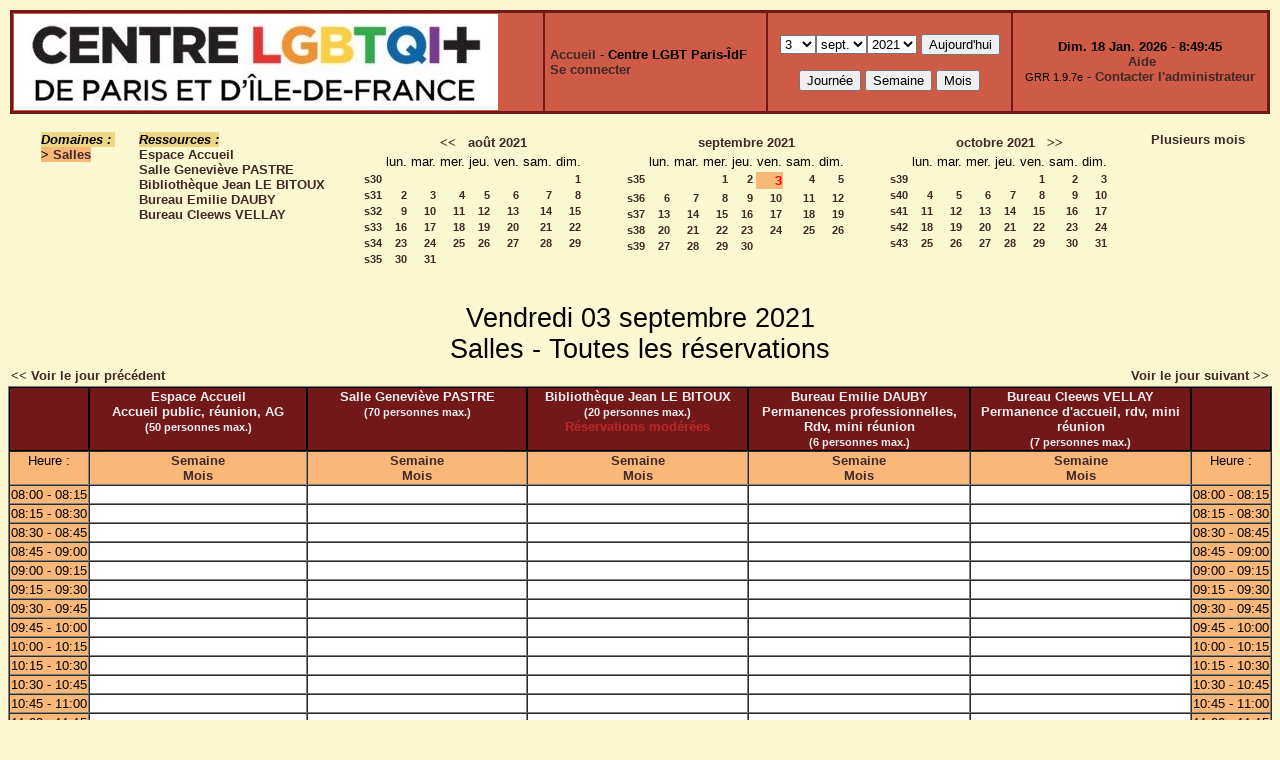

--- FILE ---
content_type: text/html;charset=utf-8
request_url: https://ressources.centrelgbtparis.org/day.php?year=2021&month=09&day=3&area=1
body_size: 5371
content:
<!DOCTYPE html PUBLIC "-//W3C//DTD XHTML 1.0 Strict//EN" "http://www.w3.org/TR/xhtml1/DTD/xhtml1-strict.dtd"><html>
<head>
<link rel="stylesheet" href="themes/sienne/css/style.css" type="text/css" />
<link href="include/admin_grr.css" rel="stylesheet" type="text/css" />
<style type="text/css">div#fixe   { position: fixed; bottom: 5%; right: 5%;}</style>
<link rel="SHORTCUT ICON" href="./favicon.ico" />
<title>GRR (Gestion et Réservation de Ressources) &nbsp;: Centre LGBT Paris-ÎdF</title>
<meta http-equiv="Content-Type" content="text/html; charset=utf-8" />
<meta name="Robots" content="noindex" />
</head>

<body>
<script src="functions.js" type="text/javascript" ></script><script type="text/javascript" src="clock_fr.js"></script>   <script type="text/javascript">
    chaine_recherche = "Rechercher";
   	function onsubmitForm()
	{
	if(document.pressed == 'a')
	{
  	document.getElementById('day').selectedIndex=17;
		document.getElementById('month').selectedIndex=0;
		document.getElementById('year').selectedIndex=11;
  	var p=location.pathname;
	   	if(!p.match("day.php") && !p.match("week.php") && !p.match("week_all.php") && !p.match("month.php") && !p.match("month_all.php") && !p.match("month_all2.php") && !p.match("year.php"))
    document.getElementById('myform').action ="day.php";
	}
    if(document.pressed == 'd')
      document.getElementById('myform').action ="day.php";
    if(document.pressed == 'w')
    		document.getElementById('myform').action = "week_all.php";
    if(document.pressed == 'm')
    		document.getElementById('myform').action = "month_all.php";
    return true;
		}
		</script>
    
   <table width="100%" border="0">
    <tr>
      <td class="border_banner">
       <table width="100%" border="0">
        <tr>
        <td class="banner"><img src="./images/logo.jpg" class="image" alt="logo" /></td>
<td class="banner">
&nbsp;<a href="week_all.php?area=1&amp;day=03&amp;year=2021&amp;month=09">Accueil</a> - <b>Centre LGBT Paris-ÎdF</b><br />&nbsp;<a href='login.php'>Se connecter</a>     </td>
              <td class="banner"  align="center">
           <form id="myform" action="" method="get" onsubmit="return onsubmitForm();"><div>
           <select name="day" id="day">
<option>1</option>
<option>2</option>
<option selected="selected">3</option>
<option>4</option>
<option>5</option>
<option>6</option>
<option>7</option>
<option>8</option>
<option>9</option>
<option>10</option>
<option>11</option>
<option>12</option>
<option>13</option>
<option>14</option>
<option>15</option>
<option>16</option>
<option>17</option>
<option>18</option>
<option>19</option>
<option>20</option>
<option>21</option>
<option>22</option>
<option>23</option>
<option>24</option>
<option>25</option>
<option>26</option>
<option>27</option>
<option>28</option>
<option>29</option>
<option>30</option>
<option>31</option>
</select><select name="month" id="month">
<option value="1">janv.</option>
<option value="2">févr.</option>
<option value="3">mars</option>
<option value="4">avril</option>
<option value="5">mai</option>
<option value="6">juin</option>
<option value="7">juil.</option>
<option value="8">août</option>
<option value="9" selected="selected">sept.</option>
<option value="10">oct.</option>
<option value="11">nov.</option>
<option value="12">déc.</option>
</select><select name="year" id="year">
<option value="2015" >2015</option>
<option value="2016" >2016</option>
<option value="2017" >2017</option>
<option value="2018" >2018</option>
<option value="2019" >2019</option>
<option value="2020" >2020</option>
<option value="2021"  selected="selected">2021</option>
<option value="2022" >2022</option>
<option value="2023" >2023</option>
<option value="2024" >2024</option>
<option value="2025" >2025</option>
<option value="2026" >2026</option>
<option value="2027" >2027</option>
</select><input type="hidden" id="area_" name="area" value="1" />		   <input type="submit" value="Aujourd'hui" onclick="document.pressed='a'" />
           <br />
           <br />
           <input type="submit" value="Journée" onclick="document.pressed='d'" />
           <input type="submit" value="Semaine" onclick="document.pressed='w'" />
           <input type="submit" value="Mois" onclick="document.pressed='m'" />
           </div></form>
         </td>
                   <td class="banner" align="center">
      <script type="text/javascript"><!--
new LiveClock();
//--></script><br />&nbsp;<a href='javascript:centrerpopup("http://grr.mutualibre.org/documentation/index.php",800,480,"scrollbars=yes,statusbar=no,resizable=yes")'>Aide</a><br /><span class="small">GRR 1.9.7e</span> -     <script type="text/javascript">
    function encode_adresse(user,domain,debut) {
        var address = user+'@'+domain;
        var toWrite = '';
        if (debut > 0) {toWrite += '<'+'a href="mailto:';} else {toWrite +=';'};
        toWrite +=address
        document.write(toWrite);
    }
    function encode_fin_adresse(label) {
        var toWrite = '';
        toWrite +='">'+label+'</'+'a>';
        document.write(toWrite);
    }
    </script>
    <script type="text/javascript">encode_adresse('planning','centrelgbtparis.org',1);encode_fin_adresse('Contacter l\'administrateur');</script>         </td>
        </tr>
       </table>
      </td>
     </tr>
    </table>
<table width="100%" cellspacing="15"><tr>
<td>
</td><td><b><i><span class="bground">Domaines&nbsp;:&nbsp;</span></i></b><br /><b><span class="week">&gt;&nbsp;<a href="day.php?year=2021&amp;month=9&amp;day=3&amp;area=1">Salles</a></span></b><br />
</td><td><b><i><span class="bground">Ressources&nbsp;: </span></i></b><br /><a href="week.php?year=2021&amp;month=9&amp;day=3&amp;&amp;room=2">Espace Accueil</a><br />
<a href="week.php?year=2021&amp;month=9&amp;day=3&amp;&amp;room=3">Salle Geneviève PASTRE</a><br />
<a href="week.php?year=2021&amp;month=9&amp;day=3&amp;&amp;room=1">Bibliothèque Jean LE BITOUX</a><br />
<a href="week.php?year=2021&amp;month=9&amp;day=3&amp;&amp;room=4">Bureau Emilie DAUBY</a><br />
<a href="week.php?year=2021&amp;month=9&amp;day=3&amp;&amp;room=5">Bureau Cleews VELLAY</a><br />
</td><td><table border = "0" class="calendar">
<tr><td></td>
<td align="center" valign="top" class="calendarHeader" colspan="7"><a title="Voir les réservations du mois pour toutes les ressources" href="month_all.php?year=2021&amp;month=07&amp;day=1&amp;area=1">&lt;&lt;</a>&nbsp;&nbsp;&nbsp;<a title="Voir les réservations du mois pour toutes les ressources" href="month_all.php?year=2021&amp;month=08&amp;day=1&amp;area=1">août&nbsp;2021</a></td>
</tr>
<tr><td></td>
<td align="center" valign="top" class="calendarHeader">lun.</td>
<td align="center" valign="top" class="calendarHeader">mar.</td>
<td align="center" valign="top" class="calendarHeader">mer.</td>
<td align="center" valign="top" class="calendarHeader">jeu.</td>
<td align="center" valign="top" class="calendarHeader">ven.</td>
<td align="center" valign="top" class="calendarHeader">sam.</td>
<td align="center" valign="top" class="calendarHeader">dim.</td>
</tr>
<tr ><td class="calendarcol1" align="right" valign="top"><a title="Voir les réservations de la semaine pour toutes les ressources" href="week_all.php?year=2021&amp;month=08&amp;day=1&amp;area=1">s30</a></td>
<td class="calendar" align="right" valign="top">&nbsp;</td>
<td class="calendar" align="right" valign="top">&nbsp;</td>
<td class="calendar" align="right" valign="top">&nbsp;</td>
<td class="calendar" align="right" valign="top">&nbsp;</td>
<td class="calendar" align="right" valign="top">&nbsp;</td>
<td class="calendar" align="right" valign="top">&nbsp;</td>
<td class="calendar" align="right" valign="top"><a title="Voir toutes les ressources du domaine pour cette journée" href="day.php?year=2021&amp;month=08&amp;day=1&amp;area=1">1</a></td>
</tr>
<tr ><td class="calendarcol1" align="right" valign="top"><a title="Voir les réservations de la semaine pour toutes les ressources" href="week_all.php?year=2021&amp;month=08&amp;day=8&amp;area=1">s31</a></td>
<td class="calendar" align="right" valign="top"><a title="Voir toutes les ressources du domaine pour cette journée" href="day.php?year=2021&amp;month=08&amp;day=2&amp;area=1">2</a></td>
<td class="calendar" align="right" valign="top"><a title="Voir toutes les ressources du domaine pour cette journée" href="day.php?year=2021&amp;month=08&amp;day=3&amp;area=1">3</a></td>
<td class="calendar" align="right" valign="top"><a title="Voir toutes les ressources du domaine pour cette journée" href="day.php?year=2021&amp;month=08&amp;day=4&amp;area=1">4</a></td>
<td class="calendar" align="right" valign="top"><a title="Voir toutes les ressources du domaine pour cette journée" href="day.php?year=2021&amp;month=08&amp;day=5&amp;area=1">5</a></td>
<td class="calendar" align="right" valign="top"><a title="Voir toutes les ressources du domaine pour cette journée" href="day.php?year=2021&amp;month=08&amp;day=6&amp;area=1">6</a></td>
<td class="calendar" align="right" valign="top"><a title="Voir toutes les ressources du domaine pour cette journée" href="day.php?year=2021&amp;month=08&amp;day=7&amp;area=1">7</a></td>
<td class="calendar" align="right" valign="top"><a title="Voir toutes les ressources du domaine pour cette journée" href="day.php?year=2021&amp;month=08&amp;day=8&amp;area=1">8</a></td>
</tr>
<tr ><td class="calendarcol1" align="right" valign="top"><a title="Voir les réservations de la semaine pour toutes les ressources" href="week_all.php?year=2021&amp;month=08&amp;day=15&amp;area=1">s32</a></td>
<td class="calendar" align="right" valign="top"><a title="Voir toutes les ressources du domaine pour cette journée" href="day.php?year=2021&amp;month=08&amp;day=9&amp;area=1">9</a></td>
<td class="calendar" align="right" valign="top"><a title="Voir toutes les ressources du domaine pour cette journée" href="day.php?year=2021&amp;month=08&amp;day=10&amp;area=1">10</a></td>
<td class="calendar" align="right" valign="top"><a title="Voir toutes les ressources du domaine pour cette journée" href="day.php?year=2021&amp;month=08&amp;day=11&amp;area=1">11</a></td>
<td class="calendar" align="right" valign="top"><a title="Voir toutes les ressources du domaine pour cette journée" href="day.php?year=2021&amp;month=08&amp;day=12&amp;area=1">12</a></td>
<td class="calendar" align="right" valign="top"><a title="Voir toutes les ressources du domaine pour cette journée" href="day.php?year=2021&amp;month=08&amp;day=13&amp;area=1">13</a></td>
<td class="calendar" align="right" valign="top"><a title="Voir toutes les ressources du domaine pour cette journée" href="day.php?year=2021&amp;month=08&amp;day=14&amp;area=1">14</a></td>
<td class="calendar" align="right" valign="top"><a title="Voir toutes les ressources du domaine pour cette journée" href="day.php?year=2021&amp;month=08&amp;day=15&amp;area=1">15</a></td>
</tr>
<tr ><td class="calendarcol1" align="right" valign="top"><a title="Voir les réservations de la semaine pour toutes les ressources" href="week_all.php?year=2021&amp;month=08&amp;day=22&amp;area=1">s33</a></td>
<td class="calendar" align="right" valign="top"><a title="Voir toutes les ressources du domaine pour cette journée" href="day.php?year=2021&amp;month=08&amp;day=16&amp;area=1">16</a></td>
<td class="calendar" align="right" valign="top"><a title="Voir toutes les ressources du domaine pour cette journée" href="day.php?year=2021&amp;month=08&amp;day=17&amp;area=1">17</a></td>
<td class="calendar" align="right" valign="top"><a title="Voir toutes les ressources du domaine pour cette journée" href="day.php?year=2021&amp;month=08&amp;day=18&amp;area=1">18</a></td>
<td class="calendar" align="right" valign="top"><a title="Voir toutes les ressources du domaine pour cette journée" href="day.php?year=2021&amp;month=08&amp;day=19&amp;area=1">19</a></td>
<td class="calendar" align="right" valign="top"><a title="Voir toutes les ressources du domaine pour cette journée" href="day.php?year=2021&amp;month=08&amp;day=20&amp;area=1">20</a></td>
<td class="calendar" align="right" valign="top"><a title="Voir toutes les ressources du domaine pour cette journée" href="day.php?year=2021&amp;month=08&amp;day=21&amp;area=1">21</a></td>
<td class="calendar" align="right" valign="top"><a title="Voir toutes les ressources du domaine pour cette journée" href="day.php?year=2021&amp;month=08&amp;day=22&amp;area=1">22</a></td>
</tr>
<tr ><td class="calendarcol1" align="right" valign="top"><a title="Voir les réservations de la semaine pour toutes les ressources" href="week_all.php?year=2021&amp;month=08&amp;day=29&amp;area=1">s34</a></td>
<td class="calendar" align="right" valign="top"><a title="Voir toutes les ressources du domaine pour cette journée" href="day.php?year=2021&amp;month=08&amp;day=23&amp;area=1">23</a></td>
<td class="calendar" align="right" valign="top"><a title="Voir toutes les ressources du domaine pour cette journée" href="day.php?year=2021&amp;month=08&amp;day=24&amp;area=1">24</a></td>
<td class="calendar" align="right" valign="top"><a title="Voir toutes les ressources du domaine pour cette journée" href="day.php?year=2021&amp;month=08&amp;day=25&amp;area=1">25</a></td>
<td class="calendar" align="right" valign="top"><a title="Voir toutes les ressources du domaine pour cette journée" href="day.php?year=2021&amp;month=08&amp;day=26&amp;area=1">26</a></td>
<td class="calendar" align="right" valign="top"><a title="Voir toutes les ressources du domaine pour cette journée" href="day.php?year=2021&amp;month=08&amp;day=27&amp;area=1">27</a></td>
<td class="calendar" align="right" valign="top"><a title="Voir toutes les ressources du domaine pour cette journée" href="day.php?year=2021&amp;month=08&amp;day=28&amp;area=1">28</a></td>
<td class="calendar" align="right" valign="top"><a title="Voir toutes les ressources du domaine pour cette journée" href="day.php?year=2021&amp;month=08&amp;day=29&amp;area=1">29</a></td>
</tr>
<tr ><td class="calendarcol1" align="right" valign="top"><a title="Voir les réservations de la semaine pour toutes les ressources" href="week_all.php?year=2021&amp;month=08&amp;day=31&amp;area=1">s35</a></td>
<td class="calendar" align="right" valign="top"><a title="Voir toutes les ressources du domaine pour cette journée" href="day.php?year=2021&amp;month=08&amp;day=30&amp;area=1">30</a></td>
<td class="calendar" align="right" valign="top"><a title="Voir toutes les ressources du domaine pour cette journée" href="day.php?year=2021&amp;month=08&amp;day=31&amp;area=1">31</a></td>
<td class="calendar" align="right" valign="top">&nbsp;</td>
<td class="calendar" align="right" valign="top">&nbsp;</td>
<td class="calendar" align="right" valign="top">&nbsp;</td>
<td class="calendar" align="right" valign="top">&nbsp;</td>
<td class="calendar" align="right" valign="top">&nbsp;</td>
</tr>
<tr><td>&nbsp;</td></tr></table>
</td><td><table border = "0" class="calendar">
<tr><td></td>
<td align="center" valign="top" class="calendarHeader" colspan="7"><a title="Voir les réservations du mois pour toutes les ressources" href="month_all.php?year=2021&amp;month=09&amp;day=1&amp;area=1">septembre&nbsp;2021</a></td>
</tr>
<tr><td></td>
<td align="center" valign="top" class="calendarHeader">lun.</td>
<td align="center" valign="top" class="calendarHeader">mar.</td>
<td align="center" valign="top" class="calendarHeader">mer.</td>
<td align="center" valign="top" class="calendarHeader">jeu.</td>
<td align="center" valign="top" class="calendarHeader">ven.</td>
<td align="center" valign="top" class="calendarHeader">sam.</td>
<td align="center" valign="top" class="calendarHeader">dim.</td>
</tr>
<tr ><td class="calendarcol1" align="right" valign="top"><a title="Voir les réservations de la semaine pour toutes les ressources" href="week_all.php?year=2021&amp;month=09&amp;day=1&amp;area=1">s35</a></td>
<td class="calendar" align="right" valign="top">&nbsp;</td>
<td class="calendar" align="right" valign="top">&nbsp;</td>
<td class="calendar" align="right" valign="top"><a title="Voir toutes les ressources du domaine pour cette journée" href="day.php?year=2021&amp;month=09&amp;day=1&amp;area=1">1</a></td>
<td class="calendar" align="right" valign="top"><a title="Voir toutes les ressources du domaine pour cette journée" href="day.php?year=2021&amp;month=09&amp;day=2&amp;area=1">2</a></td>
<td class="week" align="right" valign="top"><a title="Voir toutes les ressources du domaine pour cette journée" href="day.php?year=2021&amp;month=09&amp;day=3&amp;area=1"><span class="cal_current_day">3</span></a></td>
<td class="calendar" align="right" valign="top"><a title="Voir toutes les ressources du domaine pour cette journée" href="day.php?year=2021&amp;month=09&amp;day=4&amp;area=1">4</a></td>
<td class="calendar" align="right" valign="top"><a title="Voir toutes les ressources du domaine pour cette journée" href="day.php?year=2021&amp;month=09&amp;day=5&amp;area=1">5</a></td>
</tr>
<tr ><td class="calendarcol1" align="right" valign="top"><a title="Voir les réservations de la semaine pour toutes les ressources" href="week_all.php?year=2021&amp;month=09&amp;day=8&amp;area=1">s36</a></td>
<td class="calendar" align="right" valign="top"><a title="Voir toutes les ressources du domaine pour cette journée" href="day.php?year=2021&amp;month=09&amp;day=6&amp;area=1">6</a></td>
<td class="calendar" align="right" valign="top"><a title="Voir toutes les ressources du domaine pour cette journée" href="day.php?year=2021&amp;month=09&amp;day=7&amp;area=1">7</a></td>
<td class="calendar" align="right" valign="top"><a title="Voir toutes les ressources du domaine pour cette journée" href="day.php?year=2021&amp;month=09&amp;day=8&amp;area=1">8</a></td>
<td class="calendar" align="right" valign="top"><a title="Voir toutes les ressources du domaine pour cette journée" href="day.php?year=2021&amp;month=09&amp;day=9&amp;area=1">9</a></td>
<td class="calendar" align="right" valign="top"><a title="Voir toutes les ressources du domaine pour cette journée" href="day.php?year=2021&amp;month=09&amp;day=10&amp;area=1">10</a></td>
<td class="calendar" align="right" valign="top"><a title="Voir toutes les ressources du domaine pour cette journée" href="day.php?year=2021&amp;month=09&amp;day=11&amp;area=1">11</a></td>
<td class="calendar" align="right" valign="top"><a title="Voir toutes les ressources du domaine pour cette journée" href="day.php?year=2021&amp;month=09&amp;day=12&amp;area=1">12</a></td>
</tr>
<tr ><td class="calendarcol1" align="right" valign="top"><a title="Voir les réservations de la semaine pour toutes les ressources" href="week_all.php?year=2021&amp;month=09&amp;day=15&amp;area=1">s37</a></td>
<td class="calendar" align="right" valign="top"><a title="Voir toutes les ressources du domaine pour cette journée" href="day.php?year=2021&amp;month=09&amp;day=13&amp;area=1">13</a></td>
<td class="calendar" align="right" valign="top"><a title="Voir toutes les ressources du domaine pour cette journée" href="day.php?year=2021&amp;month=09&amp;day=14&amp;area=1">14</a></td>
<td class="calendar" align="right" valign="top"><a title="Voir toutes les ressources du domaine pour cette journée" href="day.php?year=2021&amp;month=09&amp;day=15&amp;area=1">15</a></td>
<td class="calendar" align="right" valign="top"><a title="Voir toutes les ressources du domaine pour cette journée" href="day.php?year=2021&amp;month=09&amp;day=16&amp;area=1">16</a></td>
<td class="calendar" align="right" valign="top"><a title="Voir toutes les ressources du domaine pour cette journée" href="day.php?year=2021&amp;month=09&amp;day=17&amp;area=1">17</a></td>
<td class="calendar" align="right" valign="top"><a title="Voir toutes les ressources du domaine pour cette journée" href="day.php?year=2021&amp;month=09&amp;day=18&amp;area=1">18</a></td>
<td class="calendar" align="right" valign="top"><a title="Voir toutes les ressources du domaine pour cette journée" href="day.php?year=2021&amp;month=09&amp;day=19&amp;area=1">19</a></td>
</tr>
<tr ><td class="calendarcol1" align="right" valign="top"><a title="Voir les réservations de la semaine pour toutes les ressources" href="week_all.php?year=2021&amp;month=09&amp;day=22&amp;area=1">s38</a></td>
<td class="calendar" align="right" valign="top"><a title="Voir toutes les ressources du domaine pour cette journée" href="day.php?year=2021&amp;month=09&amp;day=20&amp;area=1">20</a></td>
<td class="calendar" align="right" valign="top"><a title="Voir toutes les ressources du domaine pour cette journée" href="day.php?year=2021&amp;month=09&amp;day=21&amp;area=1">21</a></td>
<td class="calendar" align="right" valign="top"><a title="Voir toutes les ressources du domaine pour cette journée" href="day.php?year=2021&amp;month=09&amp;day=22&amp;area=1">22</a></td>
<td class="calendar" align="right" valign="top"><a title="Voir toutes les ressources du domaine pour cette journée" href="day.php?year=2021&amp;month=09&amp;day=23&amp;area=1">23</a></td>
<td class="calendar" align="right" valign="top"><a title="Voir toutes les ressources du domaine pour cette journée" href="day.php?year=2021&amp;month=09&amp;day=24&amp;area=1">24</a></td>
<td class="calendar" align="right" valign="top"><a title="Voir toutes les ressources du domaine pour cette journée" href="day.php?year=2021&amp;month=09&amp;day=25&amp;area=1">25</a></td>
<td class="calendar" align="right" valign="top"><a title="Voir toutes les ressources du domaine pour cette journée" href="day.php?year=2021&amp;month=09&amp;day=26&amp;area=1">26</a></td>
</tr>
<tr ><td class="calendarcol1" align="right" valign="top"><a title="Voir les réservations de la semaine pour toutes les ressources" href="week_all.php?year=2021&amp;month=09&amp;day=29&amp;area=1">s39</a></td>
<td class="calendar" align="right" valign="top"><a title="Voir toutes les ressources du domaine pour cette journée" href="day.php?year=2021&amp;month=09&amp;day=27&amp;area=1">27</a></td>
<td class="calendar" align="right" valign="top"><a title="Voir toutes les ressources du domaine pour cette journée" href="day.php?year=2021&amp;month=09&amp;day=28&amp;area=1">28</a></td>
<td class="calendar" align="right" valign="top"><a title="Voir toutes les ressources du domaine pour cette journée" href="day.php?year=2021&amp;month=09&amp;day=29&amp;area=1">29</a></td>
<td class="calendar" align="right" valign="top"><a title="Voir toutes les ressources du domaine pour cette journée" href="day.php?year=2021&amp;month=09&amp;day=30&amp;area=1">30</a></td>
<td class="calendar" align="right" valign="top">&nbsp;</td>
<td class="calendar" align="right" valign="top">&nbsp;</td>
<td class="calendar" align="right" valign="top">&nbsp;</td>
</tr>
<tr><td>&nbsp;</td></tr></table>
</td><td><table border = "0" class="calendar">
<tr><td></td>
<td align="center" valign="top" class="calendarHeader" colspan="7"><a title="Voir les réservations du mois pour toutes les ressources" href="month_all.php?year=2021&amp;month=10&amp;day=1&amp;area=1">octobre&nbsp;2021</a>&nbsp;&nbsp;&nbsp;<a title="Voir les réservations du mois pour toutes les ressources" href="month_all.php?year=2021&amp;month=11&amp;day=1&amp;area=1">&gt;&gt;</a></td>
</tr>
<tr><td></td>
<td align="center" valign="top" class="calendarHeader">lun.</td>
<td align="center" valign="top" class="calendarHeader">mar.</td>
<td align="center" valign="top" class="calendarHeader">mer.</td>
<td align="center" valign="top" class="calendarHeader">jeu.</td>
<td align="center" valign="top" class="calendarHeader">ven.</td>
<td align="center" valign="top" class="calendarHeader">sam.</td>
<td align="center" valign="top" class="calendarHeader">dim.</td>
</tr>
<tr ><td class="calendarcol1" align="right" valign="top"><a title="Voir les réservations de la semaine pour toutes les ressources" href="week_all.php?year=2021&amp;month=10&amp;day=1&amp;area=1">s39</a></td>
<td class="calendar" align="right" valign="top">&nbsp;</td>
<td class="calendar" align="right" valign="top">&nbsp;</td>
<td class="calendar" align="right" valign="top">&nbsp;</td>
<td class="calendar" align="right" valign="top">&nbsp;</td>
<td class="calendar" align="right" valign="top"><a title="Voir toutes les ressources du domaine pour cette journée" href="day.php?year=2021&amp;month=10&amp;day=1&amp;area=1">1</a></td>
<td class="calendar" align="right" valign="top"><a title="Voir toutes les ressources du domaine pour cette journée" href="day.php?year=2021&amp;month=10&amp;day=2&amp;area=1">2</a></td>
<td class="calendar" align="right" valign="top"><a title="Voir toutes les ressources du domaine pour cette journée" href="day.php?year=2021&amp;month=10&amp;day=3&amp;area=1">3</a></td>
</tr>
<tr ><td class="calendarcol1" align="right" valign="top"><a title="Voir les réservations de la semaine pour toutes les ressources" href="week_all.php?year=2021&amp;month=10&amp;day=8&amp;area=1">s40</a></td>
<td class="calendar" align="right" valign="top"><a title="Voir toutes les ressources du domaine pour cette journée" href="day.php?year=2021&amp;month=10&amp;day=4&amp;area=1">4</a></td>
<td class="calendar" align="right" valign="top"><a title="Voir toutes les ressources du domaine pour cette journée" href="day.php?year=2021&amp;month=10&amp;day=5&amp;area=1">5</a></td>
<td class="calendar" align="right" valign="top"><a title="Voir toutes les ressources du domaine pour cette journée" href="day.php?year=2021&amp;month=10&amp;day=6&amp;area=1">6</a></td>
<td class="calendar" align="right" valign="top"><a title="Voir toutes les ressources du domaine pour cette journée" href="day.php?year=2021&amp;month=10&amp;day=7&amp;area=1">7</a></td>
<td class="calendar" align="right" valign="top"><a title="Voir toutes les ressources du domaine pour cette journée" href="day.php?year=2021&amp;month=10&amp;day=8&amp;area=1">8</a></td>
<td class="calendar" align="right" valign="top"><a title="Voir toutes les ressources du domaine pour cette journée" href="day.php?year=2021&amp;month=10&amp;day=9&amp;area=1">9</a></td>
<td class="calendar" align="right" valign="top"><a title="Voir toutes les ressources du domaine pour cette journée" href="day.php?year=2021&amp;month=10&amp;day=10&amp;area=1">10</a></td>
</tr>
<tr ><td class="calendarcol1" align="right" valign="top"><a title="Voir les réservations de la semaine pour toutes les ressources" href="week_all.php?year=2021&amp;month=10&amp;day=15&amp;area=1">s41</a></td>
<td class="calendar" align="right" valign="top"><a title="Voir toutes les ressources du domaine pour cette journée" href="day.php?year=2021&amp;month=10&amp;day=11&amp;area=1">11</a></td>
<td class="calendar" align="right" valign="top"><a title="Voir toutes les ressources du domaine pour cette journée" href="day.php?year=2021&amp;month=10&amp;day=12&amp;area=1">12</a></td>
<td class="calendar" align="right" valign="top"><a title="Voir toutes les ressources du domaine pour cette journée" href="day.php?year=2021&amp;month=10&amp;day=13&amp;area=1">13</a></td>
<td class="calendar" align="right" valign="top"><a title="Voir toutes les ressources du domaine pour cette journée" href="day.php?year=2021&amp;month=10&amp;day=14&amp;area=1">14</a></td>
<td class="calendar" align="right" valign="top"><a title="Voir toutes les ressources du domaine pour cette journée" href="day.php?year=2021&amp;month=10&amp;day=15&amp;area=1">15</a></td>
<td class="calendar" align="right" valign="top"><a title="Voir toutes les ressources du domaine pour cette journée" href="day.php?year=2021&amp;month=10&amp;day=16&amp;area=1">16</a></td>
<td class="calendar" align="right" valign="top"><a title="Voir toutes les ressources du domaine pour cette journée" href="day.php?year=2021&amp;month=10&amp;day=17&amp;area=1">17</a></td>
</tr>
<tr ><td class="calendarcol1" align="right" valign="top"><a title="Voir les réservations de la semaine pour toutes les ressources" href="week_all.php?year=2021&amp;month=10&amp;day=22&amp;area=1">s42</a></td>
<td class="calendar" align="right" valign="top"><a title="Voir toutes les ressources du domaine pour cette journée" href="day.php?year=2021&amp;month=10&amp;day=18&amp;area=1">18</a></td>
<td class="calendar" align="right" valign="top"><a title="Voir toutes les ressources du domaine pour cette journée" href="day.php?year=2021&amp;month=10&amp;day=19&amp;area=1">19</a></td>
<td class="calendar" align="right" valign="top"><a title="Voir toutes les ressources du domaine pour cette journée" href="day.php?year=2021&amp;month=10&amp;day=20&amp;area=1">20</a></td>
<td class="calendar" align="right" valign="top"><a title="Voir toutes les ressources du domaine pour cette journée" href="day.php?year=2021&amp;month=10&amp;day=21&amp;area=1">21</a></td>
<td class="calendar" align="right" valign="top"><a title="Voir toutes les ressources du domaine pour cette journée" href="day.php?year=2021&amp;month=10&amp;day=22&amp;area=1">22</a></td>
<td class="calendar" align="right" valign="top"><a title="Voir toutes les ressources du domaine pour cette journée" href="day.php?year=2021&amp;month=10&amp;day=23&amp;area=1">23</a></td>
<td class="calendar" align="right" valign="top"><a title="Voir toutes les ressources du domaine pour cette journée" href="day.php?year=2021&amp;month=10&amp;day=24&amp;area=1">24</a></td>
</tr>
<tr ><td class="calendarcol1" align="right" valign="top"><a title="Voir les réservations de la semaine pour toutes les ressources" href="week_all.php?year=2021&amp;month=10&amp;day=29&amp;area=1">s43</a></td>
<td class="calendar" align="right" valign="top"><a title="Voir toutes les ressources du domaine pour cette journée" href="day.php?year=2021&amp;month=10&amp;day=25&amp;area=1">25</a></td>
<td class="calendar" align="right" valign="top"><a title="Voir toutes les ressources du domaine pour cette journée" href="day.php?year=2021&amp;month=10&amp;day=26&amp;area=1">26</a></td>
<td class="calendar" align="right" valign="top"><a title="Voir toutes les ressources du domaine pour cette journée" href="day.php?year=2021&amp;month=10&amp;day=27&amp;area=1">27</a></td>
<td class="calendar" align="right" valign="top"><a title="Voir toutes les ressources du domaine pour cette journée" href="day.php?year=2021&amp;month=10&amp;day=28&amp;area=1">28</a></td>
<td class="calendar" align="right" valign="top"><a title="Voir toutes les ressources du domaine pour cette journée" href="day.php?year=2021&amp;month=10&amp;day=29&amp;area=1">29</a></td>
<td class="calendar" align="right" valign="top"><a title="Voir toutes les ressources du domaine pour cette journée" href="day.php?year=2021&amp;month=10&amp;day=30&amp;area=1">30</a></td>
<td class="calendar" align="right" valign="top"><a title="Voir toutes les ressources du domaine pour cette journée" href="day.php?year=2021&amp;month=10&amp;day=31&amp;area=1">31</a></td>
</tr>
<tr><td>&nbsp;</td></tr></table>
</td><td><a title="Voir les réservations sur plusieurs mois pour toutes les ressources du domaine" href="year.php?area=1">Plusieurs mois</a></td></tr></table><div class="titre_planning">Vendredi 03 septembre 2021<br />Salles - Toutes les réservations</div>
<table width="100%"><tr>
<td>
<a href="day.php?year=2021&amp;month=09&amp;day=02&amp;area=1">&lt;&lt; Voir le jour précédent</a></td>
<td align="right"><a href="day.php?year=2021&amp;month=09&amp;day=04&amp;area=1">Voir le jour suivant &gt;&gt;</a></td>
</tr></table>
<table cellspacing="0" border="1" width="100%"><tr>
<th style="width:5%;">&nbsp;</th><th style="width:18%;" >Espace Accueil
<br />Accueil public, réunion, AG<br /><span class="small">(50  personnes max.)</span>
<br /></th><th style="width:18%;" >Salle Geneviève PASTRE
<br /><span class="small">(70  personnes max.)</span>
<br /></th><th style="width:18%;" >Bibliothèque Jean LE BITOUX
<br /><span class="small">(20  personnes max.)</span><br /><span class="texte_ress_moderee">R&eacute;servations mod&eacute;r&eacute;es</span>
<br /></th><th style="width:18%;" >Bureau Emilie DAUBY
<br />Permanences professionnelles, Rdv, mini réunion<br /><span class="small">(6  personnes max.)</span>
<br /></th><th style="width:18%;" >Bureau Cleews VELLAY
<br />Permanence d'accueil, rdv, mini réunion<br /><span class="small">(7  personnes max.)</span>
<br /></th><th  style="width:5%;">&nbsp;</th></tr>
<tr>
<td class="cell_hours" >Heure&nbsp;:</td>
<td class="cell_hours" ><a title="Voir les réservations de la semaine pour cette ressource"  href="week.php?year=2021&amp;month=9&amp;day=3&amp;room=2">Semaine</a><br /><a title="Voir les réservations du mois pour cette ressource" href="month.php?year=2021&amp;month=9&amp;day=3&amp;room=2">Mois</a></td>
<td class="cell_hours" ><a title="Voir les réservations de la semaine pour cette ressource"  href="week.php?year=2021&amp;month=9&amp;day=3&amp;room=3">Semaine</a><br /><a title="Voir les réservations du mois pour cette ressource" href="month.php?year=2021&amp;month=9&amp;day=3&amp;room=3">Mois</a></td>
<td class="cell_hours" ><a title="Voir les réservations de la semaine pour cette ressource"  href="week.php?year=2021&amp;month=9&amp;day=3&amp;room=1">Semaine</a><br /><a title="Voir les réservations du mois pour cette ressource" href="month.php?year=2021&amp;month=9&amp;day=3&amp;room=1">Mois</a></td>
<td class="cell_hours" ><a title="Voir les réservations de la semaine pour cette ressource"  href="week.php?year=2021&amp;month=9&amp;day=3&amp;room=4">Semaine</a><br /><a title="Voir les réservations du mois pour cette ressource" href="month.php?year=2021&amp;month=9&amp;day=3&amp;room=4">Mois</a></td>
<td class="cell_hours" ><a title="Voir les réservations de la semaine pour cette ressource"  href="week.php?year=2021&amp;month=9&amp;day=3&amp;room=5">Semaine</a><br /><a title="Voir les réservations du mois pour cette ressource" href="month.php?year=2021&amp;month=9&amp;day=3&amp;room=5">Mois</a></td>
<td class="cell_hours" >Heure&nbsp;:</td>
</tr>
<tr>
<td class="cell_hours" >08:00&nbsp;-&nbsp;08:15</td>
<td class="empty_cell" >&nbsp;</td>
<td class="empty_cell" >&nbsp;</td>
<td class="empty_cell" >&nbsp;</td>
<td class="empty_cell" >&nbsp;</td>
<td class="empty_cell" >&nbsp;</td>
<td class="cell_hours" >08:00&nbsp;-&nbsp;08:15</td>
</tr>
<tr>
<td class="cell_hours" >08:15&nbsp;-&nbsp;08:30</td>
<td class="empty_cell" >&nbsp;</td>
<td class="empty_cell" >&nbsp;</td>
<td class="empty_cell" >&nbsp;</td>
<td class="empty_cell" >&nbsp;</td>
<td class="empty_cell" >&nbsp;</td>
<td class="cell_hours" >08:15&nbsp;-&nbsp;08:30</td>
</tr>
<tr>
<td class="cell_hours" >08:30&nbsp;-&nbsp;08:45</td>
<td class="empty_cell" >&nbsp;</td>
<td class="empty_cell" >&nbsp;</td>
<td class="empty_cell" >&nbsp;</td>
<td class="empty_cell" >&nbsp;</td>
<td class="empty_cell" >&nbsp;</td>
<td class="cell_hours" >08:30&nbsp;-&nbsp;08:45</td>
</tr>
<tr>
<td class="cell_hours" >08:45&nbsp;-&nbsp;09:00</td>
<td class="empty_cell" >&nbsp;</td>
<td class="empty_cell" >&nbsp;</td>
<td class="empty_cell" >&nbsp;</td>
<td class="empty_cell" >&nbsp;</td>
<td class="empty_cell" >&nbsp;</td>
<td class="cell_hours" >08:45&nbsp;-&nbsp;09:00</td>
</tr>
<tr>
<td class="cell_hours" >09:00&nbsp;-&nbsp;09:15</td>
<td class="empty_cell" >&nbsp;</td>
<td class="empty_cell" >&nbsp;</td>
<td class="empty_cell" >&nbsp;</td>
<td class="empty_cell" >&nbsp;</td>
<td class="empty_cell" >&nbsp;</td>
<td class="cell_hours" >09:00&nbsp;-&nbsp;09:15</td>
</tr>
<tr>
<td class="cell_hours" >09:15&nbsp;-&nbsp;09:30</td>
<td class="empty_cell" >&nbsp;</td>
<td class="empty_cell" >&nbsp;</td>
<td class="empty_cell" >&nbsp;</td>
<td class="empty_cell" >&nbsp;</td>
<td class="empty_cell" >&nbsp;</td>
<td class="cell_hours" >09:15&nbsp;-&nbsp;09:30</td>
</tr>
<tr>
<td class="cell_hours" >09:30&nbsp;-&nbsp;09:45</td>
<td class="empty_cell" >&nbsp;</td>
<td class="empty_cell" >&nbsp;</td>
<td class="empty_cell" >&nbsp;</td>
<td class="empty_cell" >&nbsp;</td>
<td class="empty_cell" >&nbsp;</td>
<td class="cell_hours" >09:30&nbsp;-&nbsp;09:45</td>
</tr>
<tr>
<td class="cell_hours" >09:45&nbsp;-&nbsp;10:00</td>
<td class="empty_cell" >&nbsp;</td>
<td class="empty_cell" >&nbsp;</td>
<td class="empty_cell" >&nbsp;</td>
<td class="empty_cell" >&nbsp;</td>
<td class="empty_cell" >&nbsp;</td>
<td class="cell_hours" >09:45&nbsp;-&nbsp;10:00</td>
</tr>
<tr>
<td class="cell_hours" >10:00&nbsp;-&nbsp;10:15</td>
<td class="empty_cell" >&nbsp;</td>
<td class="empty_cell" >&nbsp;</td>
<td class="empty_cell" >&nbsp;</td>
<td class="empty_cell" >&nbsp;</td>
<td class="empty_cell" >&nbsp;</td>
<td class="cell_hours" >10:00&nbsp;-&nbsp;10:15</td>
</tr>
<tr>
<td class="cell_hours" >10:15&nbsp;-&nbsp;10:30</td>
<td class="empty_cell" >&nbsp;</td>
<td class="empty_cell" >&nbsp;</td>
<td class="empty_cell" >&nbsp;</td>
<td class="empty_cell" >&nbsp;</td>
<td class="empty_cell" >&nbsp;</td>
<td class="cell_hours" >10:15&nbsp;-&nbsp;10:30</td>
</tr>
<tr>
<td class="cell_hours" >10:30&nbsp;-&nbsp;10:45</td>
<td class="empty_cell" >&nbsp;</td>
<td class="empty_cell" >&nbsp;</td>
<td class="empty_cell" >&nbsp;</td>
<td class="empty_cell" >&nbsp;</td>
<td class="empty_cell" >&nbsp;</td>
<td class="cell_hours" >10:30&nbsp;-&nbsp;10:45</td>
</tr>
<tr>
<td class="cell_hours" >10:45&nbsp;-&nbsp;11:00</td>
<td class="empty_cell" >&nbsp;</td>
<td class="empty_cell" >&nbsp;</td>
<td class="empty_cell" >&nbsp;</td>
<td class="empty_cell" >&nbsp;</td>
<td class="empty_cell" >&nbsp;</td>
<td class="cell_hours" >10:45&nbsp;-&nbsp;11:00</td>
</tr>
<tr>
<td class="cell_hours" >11:00&nbsp;-&nbsp;11:15</td>
<td class="empty_cell" >&nbsp;</td>
<td class="empty_cell" >&nbsp;</td>
<td class="empty_cell" >&nbsp;</td>
<td class="empty_cell" >&nbsp;</td>
<td class="empty_cell" >&nbsp;</td>
<td class="cell_hours" >11:00&nbsp;-&nbsp;11:15</td>
</tr>
<tr>
<td class="cell_hours" >11:15&nbsp;-&nbsp;11:30</td>
<td class="empty_cell" >&nbsp;</td>
<td class="empty_cell" >&nbsp;</td>
<td class="empty_cell" >&nbsp;</td>
<td class="empty_cell" >&nbsp;</td>
<td class="empty_cell" >&nbsp;</td>
<td class="cell_hours" >11:15&nbsp;-&nbsp;11:30</td>
</tr>
<tr>
<td class="cell_hours" >11:30&nbsp;-&nbsp;11:45</td>
<td class="empty_cell" >&nbsp;</td>
<td class="empty_cell" >&nbsp;</td>
<td class="empty_cell" >&nbsp;</td>
<td class="empty_cell" >&nbsp;</td>
<td class="empty_cell" >&nbsp;</td>
<td class="cell_hours" >11:30&nbsp;-&nbsp;11:45</td>
</tr>
<tr>
<td class="cell_hours" >11:45&nbsp;-&nbsp;12:00</td>
<td class="empty_cell" >&nbsp;</td>
<td class="empty_cell" >&nbsp;</td>
<td class="empty_cell" >&nbsp;</td>
<td class="empty_cell" >&nbsp;</td>
<td class="empty_cell" >&nbsp;</td>
<td class="cell_hours" >11:45&nbsp;-&nbsp;12:00</td>
</tr>
<tr>
<td class="cell_hours" >12:00&nbsp;-&nbsp;12:15</td>
<td class="empty_cell" >&nbsp;</td>
<td class="empty_cell" >&nbsp;</td>
<td class="empty_cell" >&nbsp;</td>
<td class="empty_cell" >&nbsp;</td>
<td class="empty_cell" >&nbsp;</td>
<td class="cell_hours" >12:00&nbsp;-&nbsp;12:15</td>
</tr>
<tr>
<td class="cell_hours" >12:15&nbsp;-&nbsp;12:30</td>
<td class="empty_cell" >&nbsp;</td>
<td class="empty_cell" >&nbsp;</td>
<td class="empty_cell" >&nbsp;</td>
<td class="empty_cell" >&nbsp;</td>
<td class="empty_cell" >&nbsp;</td>
<td class="cell_hours" >12:15&nbsp;-&nbsp;12:30</td>
</tr>
<tr>
<td class="cell_hours" >12:30&nbsp;-&nbsp;12:45</td>
<td class="empty_cell" >&nbsp;</td>
<td class="empty_cell" >&nbsp;</td>
<td class="empty_cell" >&nbsp;</td>
<td class="empty_cell" >&nbsp;</td>
<td class="empty_cell" >&nbsp;</td>
<td class="cell_hours" >12:30&nbsp;-&nbsp;12:45</td>
</tr>
<tr>
<td class="cell_hours" >12:45&nbsp;-&nbsp;13:00</td>
<td class="empty_cell" >&nbsp;</td>
<td class="empty_cell" >&nbsp;</td>
<td class="empty_cell" >&nbsp;</td>
<td class="empty_cell" >&nbsp;</td>
<td class="empty_cell" >&nbsp;</td>
<td class="cell_hours" >12:45&nbsp;-&nbsp;13:00</td>
</tr>
<tr>
<td class="cell_hours" >13:00&nbsp;-&nbsp;13:15</td>
<td class="empty_cell" >&nbsp;</td>
<td class="empty_cell" >&nbsp;</td>
<td class="empty_cell" >&nbsp;</td>
<td class="empty_cell" >&nbsp;</td>
<td class="empty_cell" >&nbsp;</td>
<td class="cell_hours" >13:00&nbsp;-&nbsp;13:15</td>
</tr>
<tr>
<td class="cell_hours" >13:15&nbsp;-&nbsp;13:30</td>
<td class="empty_cell" >&nbsp;</td>
<td class="empty_cell" >&nbsp;</td>
<td class="empty_cell" >&nbsp;</td>
<td class="empty_cell" >&nbsp;</td>
<td class="empty_cell" >&nbsp;</td>
<td class="cell_hours" >13:15&nbsp;-&nbsp;13:30</td>
</tr>
<tr>
<td class="cell_hours" >13:30&nbsp;-&nbsp;13:45</td>
<td class="empty_cell" >&nbsp;</td>
<td class="empty_cell" >&nbsp;</td>
<td class="empty_cell" >&nbsp;</td>
<td class="empty_cell" >&nbsp;</td>
<td class="empty_cell" >&nbsp;</td>
<td class="cell_hours" >13:30&nbsp;-&nbsp;13:45</td>
</tr>
<tr>
<td class="cell_hours" >13:45&nbsp;-&nbsp;14:00</td>
<td class="empty_cell" >&nbsp;</td>
<td class="empty_cell" >&nbsp;</td>
<td class="empty_cell" >&nbsp;</td>
<td class="empty_cell" >&nbsp;</td>
<td class="empty_cell" >&nbsp;</td>
<td class="cell_hours" >13:45&nbsp;-&nbsp;14:00</td>
</tr>
<tr>
<td class="cell_hours" >14:00&nbsp;-&nbsp;14:15</td>
<td class="empty_cell" >&nbsp;</td>
<td class="empty_cell" >&nbsp;</td>
<td class="empty_cell" >&nbsp;</td>
<td class="empty_cell" >&nbsp;</td>
<td class="empty_cell" >&nbsp;</td>
<td class="cell_hours" >14:00&nbsp;-&nbsp;14:15</td>
</tr>
<tr>
<td class="cell_hours" >14:15&nbsp;-&nbsp;14:30</td>
<td class="empty_cell" >&nbsp;</td>
<td class="empty_cell" >&nbsp;</td>
<td class="empty_cell" >&nbsp;</td>
<td class="empty_cell" >&nbsp;</td>
<td class="empty_cell" >&nbsp;</td>
<td class="cell_hours" >14:15&nbsp;-&nbsp;14:30</td>
</tr>
<tr>
<td class="cell_hours" >14:30&nbsp;-&nbsp;14:45</td>
<td class="empty_cell" >&nbsp;</td>
<td class="empty_cell" >&nbsp;</td>
<td class="empty_cell" >&nbsp;</td>
<td class="empty_cell" >&nbsp;</td>
<td class="empty_cell" >&nbsp;</td>
<td class="cell_hours" >14:30&nbsp;-&nbsp;14:45</td>
</tr>
<tr>
<td class="cell_hours" >14:45&nbsp;-&nbsp;15:00</td>
<td class="empty_cell" >&nbsp;</td>
<td class="empty_cell" >&nbsp;</td>
<td class="empty_cell" >&nbsp;</td>
<td class="empty_cell" >&nbsp;</td>
<td class="empty_cell" >&nbsp;</td>
<td class="cell_hours" >14:45&nbsp;-&nbsp;15:00</td>
</tr>
<tr>
<td class="cell_hours" >15:00&nbsp;-&nbsp;15:15</td>
<td class="empty_cell" >&nbsp;</td>
<td class="empty_cell" >&nbsp;</td>
<td class="empty_cell" >&nbsp;</td>
<td class="empty_cell" >&nbsp;</td>
<td class="empty_cell" >&nbsp;</td>
<td class="cell_hours" >15:00&nbsp;-&nbsp;15:15</td>
</tr>
<tr>
<td class="cell_hours" >15:15&nbsp;-&nbsp;15:30</td>
<td class="empty_cell" >&nbsp;</td>
<td class="empty_cell" >&nbsp;</td>
<td class="empty_cell" >&nbsp;</td>
<td class="empty_cell" >&nbsp;</td>
<td class="empty_cell" >&nbsp;</td>
<td class="cell_hours" >15:15&nbsp;-&nbsp;15:30</td>
</tr>
<tr>
<td class="cell_hours" >15:30&nbsp;-&nbsp;15:45</td>
<td class="empty_cell" >&nbsp;</td>
<td class="empty_cell" >&nbsp;</td>
<td class="empty_cell" >&nbsp;</td>
<td class="empty_cell" >&nbsp;</td>
<td class="empty_cell" >&nbsp;</td>
<td class="cell_hours" >15:30&nbsp;-&nbsp;15:45</td>
</tr>
<tr>
<td class="cell_hours" >15:45&nbsp;-&nbsp;16:00</td>
<td class="empty_cell" >&nbsp;</td>
<td class="empty_cell" >&nbsp;</td>
<td class="empty_cell" >&nbsp;</td>
<td class="empty_cell" >&nbsp;</td>
<td class="empty_cell" >&nbsp;</td>
<td class="cell_hours" >15:45&nbsp;-&nbsp;16:00</td>
</tr>
<tr>
<td class="cell_hours" >16:00&nbsp;-&nbsp;16:15</td>
<td class="empty_cell" >&nbsp;</td>
<td class="empty_cell" >&nbsp;</td>
<td class="empty_cell" >&nbsp;</td>
<td class="empty_cell" >&nbsp;</td>
<td class="empty_cell" >&nbsp;</td>
<td class="cell_hours" >16:00&nbsp;-&nbsp;16:15</td>
</tr>
<tr>
<td class="cell_hours" >16:15&nbsp;-&nbsp;16:30</td>
<td class="empty_cell" >&nbsp;</td>
<td class="empty_cell" >&nbsp;</td>
<td class="empty_cell" >&nbsp;</td>
<td class="empty_cell" >&nbsp;</td>
<td class="empty_cell" >&nbsp;</td>
<td class="cell_hours" >16:15&nbsp;-&nbsp;16:30</td>
</tr>
<tr>
<td class="cell_hours" >16:30&nbsp;-&nbsp;16:45</td>
<td class="empty_cell" >&nbsp;</td>
<td class="empty_cell" >&nbsp;</td>
<td class="empty_cell" >&nbsp;</td>
<td class="empty_cell" >&nbsp;</td>
<td class="empty_cell" >&nbsp;</td>
<td class="cell_hours" >16:30&nbsp;-&nbsp;16:45</td>
</tr>
<tr>
<td class="cell_hours" >16:45&nbsp;-&nbsp;17:00</td>
<td class="empty_cell" >&nbsp;</td>
<td class="empty_cell" >&nbsp;</td>
<td class="empty_cell" >&nbsp;</td>
<td class="empty_cell" >&nbsp;</td>
<td class="empty_cell" >&nbsp;</td>
<td class="cell_hours" >16:45&nbsp;-&nbsp;17:00</td>
</tr>
<tr>
<td class="cell_hours" >17:00&nbsp;-&nbsp;17:15</td>
<td class="empty_cell" >&nbsp;</td>
<td class="empty_cell" >&nbsp;</td>
<td rowspan="8" style="background-color:#A0A000;"> <a title="Réservation au nom de Centre LGBT Informatique" href="view_entry.php?id=46402&amp;day=3&amp;month=9&amp;year=2021&amp;page=day">Bibliothèque - Jean-Marc</a></td>
<td class="empty_cell" >&nbsp;</td>
<td class="empty_cell" >&nbsp;</td>
<td class="cell_hours" >17:00&nbsp;-&nbsp;17:15</td>
</tr>
<tr>
<td class="cell_hours" >17:15&nbsp;-&nbsp;17:30</td>
<td class="empty_cell" >&nbsp;</td>
<td class="empty_cell" >&nbsp;</td>
<td class="empty_cell" >&nbsp;</td>
<td class="empty_cell" >&nbsp;</td>
<td class="cell_hours" >17:15&nbsp;-&nbsp;17:30</td>
</tr>
<tr>
<td class="cell_hours" >17:30&nbsp;-&nbsp;17:45</td>
<td class="empty_cell" >&nbsp;</td>
<td class="empty_cell" >&nbsp;</td>
<td class="empty_cell" >&nbsp;</td>
<td class="empty_cell" >&nbsp;</td>
<td class="cell_hours" >17:30&nbsp;-&nbsp;17:45</td>
</tr>
<tr>
<td class="cell_hours" >17:45&nbsp;-&nbsp;18:00</td>
<td class="empty_cell" >&nbsp;</td>
<td class="empty_cell" >&nbsp;</td>
<td class="empty_cell" >&nbsp;</td>
<td class="empty_cell" >&nbsp;</td>
<td class="cell_hours" >17:45&nbsp;-&nbsp;18:00</td>
</tr>
<tr>
<td class="cell_hours" >18:00&nbsp;-&nbsp;18:15</td>
<td class="empty_cell" >&nbsp;</td>
<td class="empty_cell" >&nbsp;</td>
<td class="empty_cell" >&nbsp;</td>
<td class="empty_cell" >&nbsp;</td>
<td class="cell_hours" >18:00&nbsp;-&nbsp;18:15</td>
</tr>
<tr>
<td class="cell_hours" >18:15&nbsp;-&nbsp;18:30</td>
<td class="empty_cell" >&nbsp;</td>
<td class="empty_cell" >&nbsp;</td>
<td class="empty_cell" >&nbsp;</td>
<td class="empty_cell" >&nbsp;</td>
<td class="cell_hours" >18:15&nbsp;-&nbsp;18:30</td>
</tr>
<tr>
<td class="cell_hours" >18:30&nbsp;-&nbsp;18:45</td>
<td class="empty_cell" >&nbsp;</td>
<td class="empty_cell" >&nbsp;</td>
<td class="empty_cell" >&nbsp;</td>
<td class="empty_cell" >&nbsp;</td>
<td class="cell_hours" >18:30&nbsp;-&nbsp;18:45</td>
</tr>
<tr>
<td class="cell_hours" >18:45&nbsp;-&nbsp;19:00</td>
<td class="empty_cell" >&nbsp;</td>
<td class="empty_cell" >&nbsp;</td>
<td class="empty_cell" >&nbsp;</td>
<td class="empty_cell" >&nbsp;</td>
<td class="cell_hours" >18:45&nbsp;-&nbsp;19:00</td>
</tr>
<tr>
<td class="cell_hours" >19:00&nbsp;-&nbsp;19:15</td>
<td class="empty_cell" >&nbsp;</td>
<td class="empty_cell" >&nbsp;</td>
<td rowspan="12" style="background-color:#FFBB20;"> <a title="Réservation au nom de Planning Gestionnaire" href="view_entry.php?id=44147&amp;day=3&amp;month=9&amp;year=2021&amp;page=day">VDF</a></td>
<td class="empty_cell" >&nbsp;</td>
<td class="empty_cell" >&nbsp;</td>
<td class="cell_hours" >19:00&nbsp;-&nbsp;19:15</td>
</tr>
<tr>
<td class="cell_hours" >19:15&nbsp;-&nbsp;19:30</td>
<td class="empty_cell" >&nbsp;</td>
<td class="empty_cell" >&nbsp;</td>
<td class="empty_cell" >&nbsp;</td>
<td class="empty_cell" >&nbsp;</td>
<td class="cell_hours" >19:15&nbsp;-&nbsp;19:30</td>
</tr>
<tr>
<td class="cell_hours" >19:30&nbsp;-&nbsp;19:45</td>
<td class="empty_cell" >&nbsp;</td>
<td class="empty_cell" >&nbsp;</td>
<td class="empty_cell" >&nbsp;</td>
<td class="empty_cell" >&nbsp;</td>
<td class="cell_hours" >19:30&nbsp;-&nbsp;19:45</td>
</tr>
<tr>
<td class="cell_hours" >19:45&nbsp;-&nbsp;20:00</td>
<td class="empty_cell" >&nbsp;</td>
<td class="empty_cell" >&nbsp;</td>
<td class="empty_cell" >&nbsp;</td>
<td class="empty_cell" >&nbsp;</td>
<td class="cell_hours" >19:45&nbsp;-&nbsp;20:00</td>
</tr>
<tr>
<td class="cell_hours" >20:00&nbsp;-&nbsp;20:15</td>
<td class="empty_cell" >&nbsp;</td>
<td class="empty_cell" >&nbsp;</td>
<td class="empty_cell" >&nbsp;</td>
<td class="empty_cell" >&nbsp;</td>
<td class="cell_hours" >20:00&nbsp;-&nbsp;20:15</td>
</tr>
<tr>
<td class="cell_hours" >20:15&nbsp;-&nbsp;20:30</td>
<td class="empty_cell" >&nbsp;</td>
<td class="empty_cell" >&nbsp;</td>
<td class="empty_cell" >&nbsp;</td>
<td class="empty_cell" >&nbsp;</td>
<td class="cell_hours" >20:15&nbsp;-&nbsp;20:30</td>
</tr>
<tr>
<td class="cell_hours" >20:30&nbsp;-&nbsp;20:45</td>
<td class="empty_cell" >&nbsp;</td>
<td class="empty_cell" >&nbsp;</td>
<td class="empty_cell" >&nbsp;</td>
<td class="empty_cell" >&nbsp;</td>
<td class="cell_hours" >20:30&nbsp;-&nbsp;20:45</td>
</tr>
<tr>
<td class="cell_hours" >20:45&nbsp;-&nbsp;21:00</td>
<td class="empty_cell" >&nbsp;</td>
<td class="empty_cell" >&nbsp;</td>
<td class="empty_cell" >&nbsp;</td>
<td class="empty_cell" >&nbsp;</td>
<td class="cell_hours" >20:45&nbsp;-&nbsp;21:00</td>
</tr>
<tr>
<td class="cell_hours" >21:00&nbsp;-&nbsp;21:15</td>
<td class="empty_cell" >&nbsp;</td>
<td class="empty_cell" >&nbsp;</td>
<td class="empty_cell" >&nbsp;</td>
<td class="empty_cell" >&nbsp;</td>
<td class="cell_hours" >21:00&nbsp;-&nbsp;21:15</td>
</tr>
<tr>
<td class="cell_hours" >21:15&nbsp;-&nbsp;21:30</td>
<td class="empty_cell" >&nbsp;</td>
<td class="empty_cell" >&nbsp;</td>
<td class="empty_cell" >&nbsp;</td>
<td class="empty_cell" >&nbsp;</td>
<td class="cell_hours" >21:15&nbsp;-&nbsp;21:30</td>
</tr>
<tr>
<td class="cell_hours" >21:30&nbsp;-&nbsp;21:45</td>
<td class="empty_cell" >&nbsp;</td>
<td class="empty_cell" >&nbsp;</td>
<td class="empty_cell" >&nbsp;</td>
<td class="empty_cell" >&nbsp;</td>
<td class="cell_hours" >21:30&nbsp;-&nbsp;21:45</td>
</tr>
<tr>
<td class="cell_hours" >21:45&nbsp;-&nbsp;22:00</td>
<td class="empty_cell" >&nbsp;</td>
<td class="empty_cell" >&nbsp;</td>
<td class="empty_cell" >&nbsp;</td>
<td class="empty_cell" >&nbsp;</td>
<td class="cell_hours" >21:45&nbsp;-&nbsp;22:00</td>
</tr>
<tr>
<td class="cell_hours" >22:00&nbsp;-&nbsp;22:15</td>
<td class="empty_cell" >&nbsp;</td>
<td class="empty_cell" >&nbsp;</td>
<td class="empty_cell" >&nbsp;</td>
<td class="empty_cell" >&nbsp;</td>
<td class="empty_cell" >&nbsp;</td>
<td class="cell_hours" >22:00&nbsp;-&nbsp;22:15</td>
</tr>
<tr>
<td class="cell_hours" >22:15&nbsp;-&nbsp;22:30</td>
<td class="empty_cell" >&nbsp;</td>
<td class="empty_cell" >&nbsp;</td>
<td class="empty_cell" >&nbsp;</td>
<td class="empty_cell" >&nbsp;</td>
<td class="empty_cell" >&nbsp;</td>
<td class="cell_hours" >22:15&nbsp;-&nbsp;22:30</td>
</tr>
<tr>
<td class="cell_hours" >22:30&nbsp;-&nbsp;22:45</td>
<td class="empty_cell" >&nbsp;</td>
<td class="empty_cell" >&nbsp;</td>
<td class="empty_cell" >&nbsp;</td>
<td class="empty_cell" >&nbsp;</td>
<td class="empty_cell" >&nbsp;</td>
<td class="cell_hours" >22:30&nbsp;-&nbsp;22:45</td>
</tr>
<tr>
<td class="cell_hours" >22:45&nbsp;-&nbsp;23:00</td>
<td class="empty_cell" >&nbsp;</td>
<td class="empty_cell" >&nbsp;</td>
<td class="empty_cell" >&nbsp;</td>
<td class="empty_cell" >&nbsp;</td>
<td class="empty_cell" >&nbsp;</td>
<td class="cell_hours" >22:45&nbsp;-&nbsp;23:00</td>
</tr>
<tr>
<td class="cell_hours" >23:00&nbsp;-&nbsp;23:15</td>
<td class="empty_cell" >&nbsp;</td>
<td class="empty_cell" >&nbsp;</td>
<td class="empty_cell" >&nbsp;</td>
<td class="empty_cell" >&nbsp;</td>
<td class="empty_cell" >&nbsp;</td>
<td class="cell_hours" >23:00&nbsp;-&nbsp;23:15</td>
</tr>
<tr>
<th>&nbsp;</th><th>Espace Accueil</th><th>Salle Geneviève PASTRE</th><th>Bibliothèque Jean LE BITOUX</th><th>Bureau Emilie DAUBY</th><th>Bureau Cleews VELLAY</th><th>&nbsp;</th></tr>
</table><table border="0"><tr>
<td style="background-color:#40E0D0;" >Travaux</td>
<td style="background-color:#A0A000;" >Bibliothèque</td>
<td style="background-color:#FF8000;" >Accueil/Soutien Centre</td>
<td style="background-color:#FFBB20;" >Activité/Atelier Centre</td>
<td style="background-color:#FFFF00;" >Evènemement Centre</td>
<td style="background-color:#FFFF99;" >Réunion/Formation Centre</td>
<td style="background-color:#FF6666;" > Accueil /Soutien Assos</td>
<td style="background-color:#FF9999;" >Activité/Atelier Assos</td>
<td style="background-color:#FF00DE;" >Evènement Assos</td>
<td style="background-color:#FFCCFF;" >Réunion/Formation Asso</td>
</tr><tr><td style="background-color:#CCCCCC;" >Créneau payant libre</td>
<td style="background-color:#DEDEDE;" >Autre</td>
<td style="background-color:#FFFFFF;" >résas à effacer</td>
</tr></table>
<script type="text/javascript"></script><div class="format_imprimable"><a href="/day.php?year=2021&amp;month=09&amp;day=3&amp;area=1&amp;pview=1"  target="_blank">Format imprimable</a></div></body>
</html>